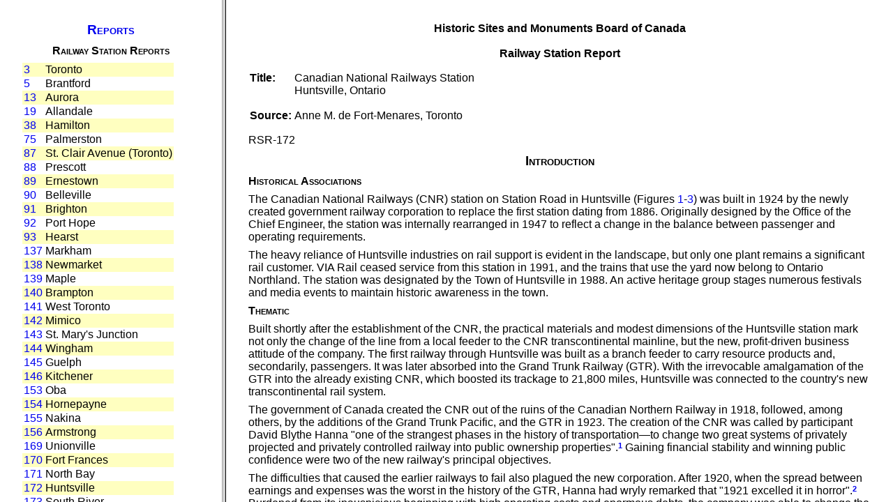

--- FILE ---
content_type: text/html
request_url: http://www.cnr-in-ontario.com/Reports/RSR-172.html
body_size: 8898
content:
<!doctype html public "-//W3C//DTD HTML 4.01 Transitional//EN" "http://www.w3.org/TR/html4/loose.dtd">
<html>
<head>
<title>RSR-172&mdash;CNR&mdash;Huntsville, Ontario&mdash;Historic Sites and Monuments Board of Canada</title>
<meta http-equiv="Content-type" content="text/html; charset=ISO-8859-1">
<meta name="Source" content="Anne M. de Fort-Menares">
<meta name="Desription" content="Historic Sites and Monuments Board of Canada Railway Station Report (RSR-172) on Canadian National Railways (CNR) Huntsville, Ontario Station.">
<link rel="stylesheet" href="../Common.css">
<link rel="stylesheet" href="RSR.css">
<script type="text/javascript" src="../Common.js"></script>
<script type="text/javascript">Redirect("index.html?" + self.location.href);</script>
</head>
<body onLoad="HighlightTables();SetTitle();">
<p align="center"><b>Historic Sites and Monuments Board of Canada<br><br>Railway Station Report</b></p>
<table>
	<tr>
		<td><p><b>Title:</b></p></td>
		<td><p>Canadian National Railways Station<br>
		Huntsville, Ontario</p></td>
		</tr>
	<tr>
		<td><p><b>Source:</b></p></td>
		<td><p>Anne M. de Fort-Menares, Toronto</p></td>
		</tr>
	</table>
<p class="RSRNumber">RSR-172</p>
<h1>Introduction</h1>
<h2>Historical Associations</h2>
<p>The Canadian National Railways (CNR) station on Station Road in Huntsville (Figures <a href="#Figure:1">1</a>-<a href="#Figure:3">3</a>) was built in 1924 by the newly created government railway corporation to replace the first station dating from 1886. Originally designed by the Office of the Chief Engineer, the station was internally rearranged in 1947 to reflect a change in the balance between passenger and operating requirements.</p>
<p>The heavy reliance of Huntsville industries on rail support is evident in the landscape, but only one plant remains a significant rail customer. VIA Rail ceased service from this station in 1991, and the trains that use the yard now belong to Ontario Northland. The station was designated by the Town of Huntsville in 1988. An active heritage group stages numerous festivals and media events to maintain historic awareness in the town.</p>
<h2>Thematic</h2>
<p>Built shortly after the establishment of the CNR, the practical materials and modest dimensions of the Huntsville station mark not only the change of the line from a local feeder to the CNR transcontinental mainline, but the new, profit-driven business attitude of the company. The first railway through Huntsville was built as a branch feeder to carry resource products and, secondarily, passengers. It was later absorbed into the Grand Trunk Railway (GTR). With the irrevocable amalgamation of the GTR into the already existing CNR, which boosted its trackage to 21,800 miles, Huntsville was connected to the country's new transcontinental rail system.</p>
<p>The government of Canada created the CNR out of the ruins of the Canadian Northern Railway in 1918, followed, among others, by the additions of the Grand Trunk Pacific, and the GTR in 1923. The creation of the CNR was called by participant David Blythe Hanna <q lang="en">one of the strangest phases in the history of transportation&mdash;to change two great systems of privately projected and privately controlled railway into public ownership properties</q>.<a id="Ref:1" class="EndNote" href="#EndNote:1">1</a> Gaining financial stability and winning public confidence were two of the new railway's principal objectives.</p>
<p>The difficulties that caused the earlier railways to fail also plagued the new corporation. After 1920, when the spread between earnings and expenses was the worst in the history of the GTR, Hanna had wryly remarked that <q lang="en">1921 excelled it in horror</q>.<a id="Ref:2" class="EndNote" href="#EndNote:2">2</a> Burdened from its inauspicious beginning with high operating costs and enormous debts, the company was able to change the public perception of railways through the innovative leadership of its president, Sir Henry Thornton (1922-32).</p>
<p>Thornton's progressive approach to labour relations won him the loyalty of employees, with concomitant increases in efficiency and profits. Prosperity in the middle years of the decade, created by peak freight and passenger volumes, enabled Thornton to post a near-miraculous 18-fold surplus over seven years of operations, thereby providing the funds for an array of improvements in equipment, community offerings, and employee pension and cooperative programmes. With new public services that included Red Cross cars, school cars, and a Radio Department, Thornton swept away the image of a grasping, bankrupt railway company with one dedicated to the welfare of Canadians.<a id="Ref:3" class="EndNote" href="#EndNote:3">3</a></p>
<p>Modernisation projects that had been deferred during the war were implemented during the palmy years of the 1920s, when the devastating effects of the depression and motor traffic were unforeseen. Relatively few new stations were built in Ontario; efforts were concentrated on yard and track improvements. The design of the Huntsville station reflected the renewed energy, pride, and service orientation of the company and its employees.</p>
<h2>Local History</h2>
<p>For Huntsville, the construction of a railway was the essential link in the steamship-dominated transportation network of the Muskoka area. The railway enabled the resource-based economy of the region to flourish.</p>
<p>Land grants distributed in the 1850s on the mistaken premise of agricultural potential attracted the first permanent settler to the site. Captain George Hunt took up land in 1869, and was instrumental in securing the extension of the Muskoka colonization road and in establishing the community. The failure of agriculture was soon compensated in the area by the development of lake resorts. Hunting, fishing, and water-related tourism began in the area in the 1860s, and at Rosseau the construction of Pratt's Hotel in 1870 introduced the new trend of wilderness resorts.<a id="Ref:4" class="EndNote" href="#EndNote:4">4</a> Navigation opened on the lakes in 1875, launching both a shipbuilding industry and the popular tourist trade.<a id="Ref:5" class="EndNote" href="#EndNote:5">5</a> The construction of a local railway in 1885 completed the transportation network, triggered the construction of six saw mills, and helped to swell the population of the town.</p>
<p>The Northern and Pacific Junction Railway (N&amp;PJ) from Gravenhurst to Callendar was immediately successful with loggers, farmers, and the tanning business that was a principal industry in Huntsville and Bracebridge.<a id="Ref:6" class="EndNote" href="#EndNote:6">6</a> The N&amp;PJ was subsumed into the GTR in 1888.<a id="Ref:7" class="EndNote" href="#EndNote:7">7</a> The village of Huntsville incorporated in 1886, the year after the railway arrived, and attained town status in 1900.</p>
<p>Economic expansion occurred locally in the 1890s, when the huge, fashionable lake hotels were filled all summer, and wealthy urbanites built sumptuous rustic retreats. This heyday wound down with the onset of war. The increase in automobile traffic paralleled the decline of steam power and industry on the lakes and rails in the 1950s. One phase of lumbering died out with the disappearance of white pines. Only one company made the switch to hardwood, surviving until 1955, and the Huntsville tannery closed in 1960. Traffic to a Kimberley Clark tissue plant, constructed in the 1960s, sustained railway freight to the present time.<a id="Ref:8" class="EndNote" href="#EndNote:8">8</a></p>
<p>The construction of the CNR station occurred as part of a yard reconstruction during an optimistic period of high ridership and new company consolidations following the austerity of the war. The trains served resource-based industries, hauling timber products, ore, and fuel, in addition to community mail, merchandise, and passengers. The cessation of the daily ore train in 1990 left Kimberley Clark as the principal railway client in the town.</p>
<h1>Architecture</h1>
<h2>Aesthetic/Visual Qualities</h2>
<p>The Huntsville station is typical of new CNR work of this period in its recognizable profile, which conveys an aesthetic teetering between industrial and domestic. It does not adhere to a standard design (Figure <a href="#Figure:4">4</a>). The high hipped roof, slightly lifted at the eave, projects over the walls, and extends into a porte-coch&egrave;re on the north end. The long tradition of bracketed eaves is reduced here to small rafter ends, which give welcome textural relief. Shingles and ridges were originally green asphalt (Figures <a href="#Figure:5">5</a>-<a href="#Figure:6">6</a>).</p>
<p>In the work of CNR designers in this period, the handling of the masonry reveals a preference for a treatment of brickwork characteristic of industrial design. Here the brick is glazed, its gritty surface giving an industrial quality. It is laid in stretcher bond for the brown <q>paver</q> brick dado, and in a decorative Flemish cross for the buff upper walls, even though the brick was veneer. The belt course and voussoirs are all soldiered in crisp formation, contributing to the hard-edged quality of the surfaces. The mortar technique is the most surprising element: joints are raked to emphasize the horizontal line, with red mortar pointed on to the upper slope of the rake, and in the vertical joints.</p>
<p>A brick-on-edge sill course capping the dado provides an organizing feature for the walls, like a horizontal register. Most of the window ledges rest on it, and wainscotting on the interior corresponds to its height (Figure <a href="#Figure:7">7</a>). The projecting operator's bay (Figure <a href="#Figure:8">8</a>) is recognizable by its hipped roof rising above the curve of the eaves, but it lacks the concentration of ornament that characterized this element in earlier stations. Three two-over-two windows in the bay open onto the track, but the south window in the side wall was converted to a door when the bay lost its original purpose.</p>
<p>None of the fa&ccedil;ades were or are symmetrical, although windows were disposed in groups of two or three with some attention to rhythm. Small, four-light windows placed high in the wall of utility spaces were an original feature here around rooms at the north and south ends of the station. Trackside doors on either side of the bay, flanked by sidelights with transoms, were the only access to the waiting room. Although the east side of the station was technically the townside, in practise it was the backside until 1947, when a new door was broken through one of the paired window groups on the axis of the waiting room (Figure <a href="#Figure:9">9</a>).<a id="Ref:9" class="EndNote" href="#EndNote:9">9</a> The cessation of steamer traffic in the 1950s meant that the station's orientation to the lake was no longer essential.</p>
<p>Recent alterations are few: the boarded baggage door has been replaced with a folding lift type, and the panelled waiting room doors shown on 1924 drawings were probably replaced in the 1940s with partly-glazed wood doors, which are well proportioned relative to the opening. Successive changes at the south end of the trackside saw the small windows bricked in and a large freight door cut through, which was then narrowed with ribbed aluminum and a single door installed (Figure <a href="#Figure:10">10</a>).</p>
<p>Architecturally the station recalls vestiges familiar from the legacy of Ontario railway architecture, principally the expression of shelter under the high hipped roof and the projecting eaves with wooden detailing: stylistically it reflects the evolution of a prosaic house approach in the CNR Engineering Department. In a decade when the company developed specific plans to meet the requirements at different communities, its closest comparison was built at Port Colborne in 1925, where a station with similar massing and use of brick still stands.</p>
<h2>Functional/Technological Qualities</h2>
<p>Through a neat and rational plan, the various depot services were accommodated while maintaining clear and separate paths for passengers, baggage, and freight. The north end of the station, closest to the town access but farthest from the freight and express sheds, was the baggage room, which provided access to the basement. Over half the overall interior was occupied by the general waiting room, with the operator's office and ticket counter inserted on the central axis like a small pavilion. The south end was divided almost equally into a smoking room and men's toilet, and a women's rest room, with adjacent toilet (Figure <a href="#Figure:11">11</a>).</p>
<p>This configuration is no longer appreciable in the building. A re-arrangement proposed in 1947 to incorporate a freight office and record room was at least partially implemented (Figure <a href="#Figure:12">12</a>). The rest areas were reduced, and a records room was inserted across the entire south end (Figure <a href="#Figure:13">13</a>). Subsequently, by pushing the men's toilets into the former smoking room, an irregular office was obtained which is used by the Newmarket subdivision maintenance crew.</p>
<p>The main waiting room is now an L shaped space with the detailing of its outer perimeter largely intact, including one track door, the principal east windows, and the doors in the south wall. The floor is terrazzo in the lobby and part of the offices, with composition tile elsewhere, and wood in the baggage room.</p>
<p>Other recent alterations include the enclosure of part of the waiting room for use as offices (Figures <a href="#Figure:14">14</a>-<a href="#Figure:16">16</a>). The insensitive way this was done, with knotty-pine pressboard partitions above the counter and through the offices, suggests that short-term security may have been a concern. Dropped fluorescent lights hang throughout the building, with earlier incandescent ceiling fixtures in the baggage area (Figure <a href="#Figure:17">17</a>).</p>
<p>The superstructure for the <ins>train order signal </ins>semaphore devices outside the operator's bay is still in place, although the flags are gone.</p>
<h1>Environment</h1>
<h2>Setting</h2>
<p>The situation of the station along the lakeshore, which is somewhat inconvenient for road traffic, demonstrates the importance of connecting rail traffic with water routes at the time the railway was established in Huntsville. The rail line follows the edge of Lake Vernon, and a long covered platform once intersected the juncture between a siding and the dock (Figure <a href="#Figure:18">18</a>). The porte-coch&egrave;re provided additional shelter between the point of disembarkation and transfer to the town. Travellers were greeted by what had been a lakeview hotel at the top of the hill, which operated as a workers ' boarding house in the 1920s.<a id="Ref:10" class="EndNote" href="#EndNote:10">10</a></p>
<p>Located south of the central business district, the station is reached by a steep drive off the main street (Figure <a href="#Figure:19">19</a>). The grounds around the building are reserved for staff parking; but, there being two freight and two passenger trains a day, there is relatively little traffic. A parkette overlooking the tracks was landscaped by the Huntsville Horticultural Society as a Centennial project.</p>
<p>At the turn of the century, the yard comprised 11 buildings, including the agent's house and stable, section dwellings and tool houses, a freight shed, stock yard, and a slightly Gothic Revival, two-storey timber station.<a id="Ref:11" class="EndNote" href="#EndNote:11">11</a> That industrial landscape has been extensively modified, replaced by a metal trailer, a storage tank, and a telecommunications tower.</p>
<p>The raised, shiplap freight shed was built on the site of the old express shed south of the station in 1924 (Figure <a href="#Figure:20">20</a>), and another express shed was located at the end of the freight shed. At that time, the locomotive house was demolished to permit track rearrangements, the laying of track to the dock, and the construction of a shed 300 feet long over the platform.<a id="Ref:12" class="EndNote" href="#EndNote:12">12</a> The siding that ran behind the freight shed and the station has been lifted.</p>
<h2>Community Station</h2>
<p>The community indicated its support for retaining the station in 1988 when it was designated a historic building under Part IV of The Ontario Heritage Act. Heritage Huntsville is the advisory committee to council that evolved from the Friends of Muskoka Pioneer Village, a museum site operated by the town. The committee is undertaking research for an inventory of several hundred buildings; buildings of interest in high visibility areas are plagued; walking tours are given in the summer: public schools are involved: and a heritage festival is held in the summer with cooperation from the Chamber of Commerce, Business Improvement Area owners, and local merchants. The district relies on tourism, and the importance of capitalizing on local character deriving from historic development is recognized.<a id="Ref:13" class="EndNote" href="#EndNote:13">13</a></p>
<h1>EndNotes</h1>
<ol type="1">
	<li id="EndNote:1"><a href="#Ref:1">^</a> Hanna wrote this in his memoirs, cited in <span class="Author">Donald MacKay</span>, <span class="Publication">The People's Railway: A History of Canadian National</span> (Vancouver/Toronto: Douglas &amp; McIntyre, 1992), p. 22. Hanna moved from being manager of the CNoR to restructuring the new CNR.</li>
	<li id="EndNote:2"><a href="#Ref:2">^</a> <span class="Author">MacKay</span>, op. cit., p. 30.</li>
	<li id="EndNote:3"><a href="#Ref:3">^</a> <span class="Author">G. R. Stevens</span>, <span class="Publication">History of the Canadian National Railways</span> (Toronto: Macmillan, 1973), pp. 325-29.</li>
	<li id="EndNote:4"><a href="#Ref:4">^</a> <span class="Publication">Age of the Steamship</span> video, Muskoka Pioneer Village Museum (Gravenhurst: Muskoka Steamship and Historical Society, 1992).</li>
	<li id="EndNote:5"><a href="#Ref:5">^</a> Research Committee of the Muskoka Pioneer Village, <span class="Publication">Pictures from the Past</span> (Erin: Boston Mills Press, 1986), p. 25.</li>
	<li id="EndNote:6"><a href="#Ref:6">^</a> <span class="Publication">Pictures from the Past</span>, p. 81.</li>
	<li id="EndNote:7"><a href="#Ref:7">^</a> <span class="Author">Stevens</span>, op. cit., p. 507.</li>
	<li id="EndNote:8"><a href="#Ref:8">^</a> <span class="Publication">Pictures from the Past</span>, p. 62; Geraldine Coombe, <span class="Publication">Muskoka Past and Present</span> (Toronto: McGraw Hill Ryerson, 1976), p. 203.</li>
	<li id="EndNote:9"><a href="#Ref:9">^</a> <span class="Publication">Proposed Re-arrangement of Men's Smoking Room and Rest Rooms to Provide Freight Office and Record Room at Huntsville, Ontario</span>, Canadian National Railways Central Region, Huntsville Sub-Division, Drawing No. C12786 (June 2, 1947). Courtesy Ken Rose, VIA Rail.</li>
	<li id="EndNote:10"><a href="#Ref:10">^</a> <span class="Publication">Pictures from the Past</span>, p. 71.</li>
	<li id="EndNote:11"><a href="#Ref:11">^</a> Grand Trunk Railway System, <span class="Publication">Bridges and Buildings Northern Division</span>, (Montr&eacute;al: Public Affairs, 1907), p. 143. The station is illustrated in <span class="Publication">Pictures from the Past</span>, op. cit., p. 80.</li>
	<li id="EndNote:12"><a href="#Ref:12">^</a> <span class="Article">Canadian National Railway Construction, Betterments, Etc.</span>, <span class="Publication">Canadian Railway and Marine World</span> (<span class="Publication">CRMW</span>) (July 1924), p. 357.</li>
	<li id="EndNote:13"><a href="#Ref:1">^</a> Information courtesy Diane Bickley of Heritage Huntsville, in conversation with the author 29 November 1992.</li>
	</ol>
<ins><h1>Figures</h1></ins>
<ol>
	<li id="Figure:1">Canadian National Railways (CNR) Station, Huntsville, Ontario. Built 1924. East front elevation. <span class="Source">(A. M. de Fort-Menares, 1993.)</span><br>
	<p align="center"><img src="../Thumbs/AnneMdeFort-Menares_Huntsville_1993xxxx-01.jpg" alt=""></p></li>
	<li id="Figure:2">Location of Huntsville. <span class="Source">(Untitled map, <q>Northern Ontario</q> file, Metropolitan Toronto Public Library)</span><br>
	<p align="center">Image Not Available</p></li>
	<li id="Figure:3">Current plan of the Town of Huntsville, with location of the CNR on Hunter's Bay. <span class="Source">(North Bay &amp; Parry Sound, Huntsville. [Oshawa: MapArt, n.d.].)</span><br>
	<p align="center">Image Not Available</p></li>
	<li id="Figure:4">Huntsville station, ca. 1930. <span class="Source">(Ontario Archives ACC 13889-3.)</span><br>
	<p align="center"><img src="../Thumbs/OA_13889-3.jpg" alt=""></p></li>
	<li id="Figure:5">West track elevation (top) and east town side elevation, Canadian National Railways New Station as Constructed Huntsville, Ont., October 1924. <span class="Source">(National Archives of Canada National Map Collection 96735 and 96736 [hereafter NAC NMC].)</span><br>
	<p align="center">Image Not Available</p></li>
	<li id="Figure:6">North (top) and south elevations, Canadian National Railways New Station as Constructed Huntsville, Ont., October 1924. <span class="Source">(Courtesy VIA Rail.)</span><br>
	<p align="center">Image Not Available</p></li>
	<li id="Figure:7">Section thro [sic] Gen[eral] Waiting Room, Canadian National Railways New Station as Constructed Huntsville, Ont., October 1924. <span class="Source">(Courtesy VIA Rail.)</span><br>
	<p align="center">Image Not Available</p></li>
	<li id="Figure:8">Operator's bay. <span class="Source">(A. M. de Fort-Menares, 1992.)</span><br>
	<p align="center"><img src="../Thumbs/AnneMdeFort-Menares_Huntsville_1992xxxx-01.jpg" alt=""></p></li>
	<li id="Figure:9">Door to waiting room on town side, ca. 1947. <span class="Source">(A. M. de Fort-Menares, 1992.)</span><br>
	<p align="center"><img src="../Thumbs/AnneMdeFort-Menares_Huntsville_1992xxxx-02.jpg" alt=""></p></li>
	<li id="Figure:10">Window opening converted to a freight door, then narrowed, on south end of track side. <span class="Source">(A. M. de Fort-Menares, 1992.)</span><br>
	<p align="center"><img src="../Thumbs/AnneMdeFort-Menares_Huntsville_1992xxxx-03.jpg" alt=""></p></li>
	<li id="Figure:11">Ground Floor Plan, Canadian National Railways New Station as Constructed Huntsville, Ont., October, 1924. <span class="Source">(NAC NMC 96734.)</span><br>
	<p align="center">Image Not Available</p></li>
	<li id="Figure:12">Ground Floor Plan , Proposed Re-arrangement of Men's Smoking Room and Rest Rooms to Provide Freight Office and Record at Huntsville, Ontario. June 2, 1947. <span class="Source">(Courtesy VIA Rail.)</span><br>
	<p align="center">Image Not Available</p></li>
	<li id="Figure:13">Former record room. <span class="Source">(A. M. de Fort-Menares, 1992.)</span><br>
	<p align="center"><img src="../Thumbs/AnneMdeFort-Menares_Huntsville_1992xxxx-04.jpg" alt=""></p></li>
	<li id="Figure:14">Part of passenger lobby to track doors. <span class="Source">(A. M. de Fort-Menares, 1992.)</span><br>
	<p align="center"><img src="../Thumbs/AnneMdeFort-Menares_Huntsville_1992xxxx-05.jpg" alt=""></p></li>
	<li id="Figure:15">Passenger lobby, looking towards back of station. <span class="Source">(A. M. de Fort-Menares, 1992.)</span><br>
	<p align="center"><img src="../Thumbs/AnneMdeFort-Menares_Huntsville_1992xxxx-06.jpg" alt=""></p></li>
	<li id="Figure:16">Office in Huntsville station created by enclosing part of lobby, ticket agent's spare, and operator's bay, on right. <span class="Source">(A. M. de Fort-Menares, 1992.)</span><br>
	<p align="center"><img src="../Thumbs/AnneMdeFort-Menares_Huntsville_1992xxxx-07.jpg" alt=""></p></li>
	<li id="Figure:17">Former baggage room, with door to track, and stairs on left to cellar. <span class="Source">(A. M. de Fort-Menares, 1992.)</span><br>
	<p align="center"><img src="../Thumbs/AnneMdeFort-Menares_Huntsville_1992xxxx-08.jpg" alt=""></p></li>
	<li id="Figure:18">Huntsville station yard in 1954, with covered platform adjoining dock. <span class="Source">(Fire Insurance Plan of Huntsville [Toronto: Underwriter's Survey Bureau, 1954], plate 1.)</span><br>
	<p align="center">Image Not Available</p></li>
	<li id="Figure:19">View down the drive to the station. Main Street is on the left. <span class="Source">(A. M. de Fort-Menares, 1992.)</span><br>
	<p align="center"><img src="../Thumbs/AnneMdeFort-Menares_Huntsville_1992xxxx-09.jpg" alt=""></p></li>
	<li id="Figure:20">Freight shed south of station. <span class="Source">(A. M. de Fort-Menares, 1992.)</span><br>
	<p align="center"><img src="../Thumbs/AnneMdeFort-Menares_Huntsville_1992xxxx-10.jpg" alt=""></p></li>
	</ol>
<p align="center" class="Small"><script type="text/javascript">Updated();</script></p>
</body>
</html>


--- FILE ---
content_type: text/html
request_url: http://www.cnr-in-ontario.com/Reports/index.html?http://www.cnr-in-ontario.com/Reports/RSR-172.html
body_size: 370
content:
<!DOCTYPE HTML PUBLIC "-//W3C//DTD HTML 4.01 Frameset//EN" "http://www.w3.org/TR/html4/frameset.dtd">
<html>
<head>
<title>C.N.Rys. in Ontario; Railway Station Reports</title>
<meta http-equiv="Content-type" content="text/html; charset=ISO-8859-1">
</head>
	<frameset cols="25%,*">
		<frame name="Contents" src="Contents.html">
		<frame name="Information" src="Redirect.html">
		</frameset>
	<noframes>
		<body bgcolor="White">
		<p>This website page uses frames, but your browser does not support them.</p>
		</noframes>
</html>


--- FILE ---
content_type: text/html
request_url: http://www.cnr-in-ontario.com/Reports/Contents.html
body_size: 1442
content:
<!doctype html public "-//W3C//DTD HTML 4.01 Transitional//EN" "http://www.w3.org/TR/html4/loose.dtd">
<html>
<head>
<title>C.N.Rys. in Ontario; Railway Station Reports</title>
<meta http-equiv="Content-type" content="text/html; charset=ISO-8859-1">
<link rel="stylesheet" href="../Common.css">
<script type="text/javascript" src="../Common.js"></script>
<script type="text/javascript">Redirect("index.html");</script>
<style type="text/css">
LI,
P
	{
	margin: 0 0 0 0;
	}
</style>
</head>
<body onLoad="HighlightTables();">
<h1 align="center"><a href="Reports.html" target="Information">Reports</a></h1>
<h2 align="center">Railway Station Reports</h2>
<table class="highlight">
	<tr>
		<td nowrap><a href="RSR-003.html" target="Information">3</a></td>
		<td nowrap>Toronto</td>
		</tr>
	<tr>
		<td nowrap><a href="RSR-005.html" target="Information">5</a></td>
		<td nowrap>Brantford</td>
		</tr>
	<tr>
		<td nowrap><a href="RSR-013.html" target="Information">13</a></td>
		<td nowrap>Aurora</td>
		</tr>
	<tr>
		<td nowrap><a href="RSR-019.html" target="Information">19</a></td>
		<td nowrap>Allandale</td>
		</tr>
	<tr>
		<td nowrap><a href="RSR-038.html" target="Information">38</a></td>
		<td nowrap>Hamilton</td>
		</tr>
	<tr>
		<td nowrap><a href="RSR-075.html" target="Information">75</a></td>
		<td nowrap>Palmerston</td>
		</tr>
	<tr>
		<td nowrap><a href="RSR-087.html" target="Information">87</a></td>
		<td nowrap>St. Clair Avenue (Toronto)</td>
		</tr>
	<tr>
		<td nowrap><a href="RSR-088.html" target="Information">88</a></td>
		<td nowrap>Prescott</td>
		</tr>
	<tr>
		<td nowrap><a href="RSR-089.html" target="Information">89</a></td>
		<td nowrap>Ernestown</td>
		</tr>
	<tr>
		<td nowrap><a href="RSR-090.html" target="Information">90</a></td>
		<td nowrap>Belleville</td>
		</tr>
	<tr>
		<td nowrap><a href="RSR-091.html" target="Information">91</a></td>
		<td nowrap>Brighton</td>
		</tr>
	<tr>
		<td nowrap><a href="RSR-092.html" target="Information">92</a></td>
		<td nowrap>Port Hope</td>
		</tr>
	<tr>
		<td nowrap><a href="RSR-093.html" target="Information">93</a></td>
		<td nowrap>Hearst</td>
		</tr>
	<tr>
		<td nowrap><a href="RSR-137.html" target="Information">137</a></td>
		<td nowrap>Markham</td>
		</tr>
	<tr>
		<td nowrap><a href="RSR-138.html" target="Information">138</a></td>
		<td nowrap>Newmarket</td>
		</tr>
	<tr>
		<td nowrap><a href="RSR-139.html" target="Information">139</a></td>
		<td nowrap>Maple</td>
		</tr>
	<tr>
		<td nowrap><a href="RSR-140.html" target="Information">140</a></td>
		<td nowrap>Brampton</td>
		</tr>
	<tr>
		<td nowrap><a href="RSR-141.html" target="Information">141</a></td>
		<td nowrap>West Toronto</td>
		</tr>
	<tr>
		<td nowrap><a href="RSR-142.html" target="Information">142</a></td>
		<td nowrap>Mimico</td>
		</tr>
	<tr>
		<td nowrap><a href="RSR-143.html" target="Information">143</a></td>
		<td nowrap>St. Mary's Junction</td>
		</tr>
	<tr>
		<td nowrap><a href="RSR-144.html" target="Information">144</a></td>
		<td nowrap>Wingham</td>
		</tr>
	<tr>
		<td nowrap><a href="RSR-145.html" target="Information">145</a></td>
		<td nowrap>Guelph</td>
		</tr>
	<tr>
		<td nowrap><a href="RSR-146.html" target="Information">146</a></td>
		<td nowrap>Kitchener</td>
		</tr>
	<tr>
		<td nowrap><a href="RSR-153.html" target="Information">153</a></td>
		<td nowrap>Oba</td>
		</tr>
	<tr>
		<td nowrap><a href="RSR-154.html" target="Information">154</a></td>
		<td nowrap>Hornepayne</td>
		</tr>
	<tr>
		<td nowrap><a href="RSR-155.html" target="Information">155</a></td>
		<td nowrap>Nakina</td>
		</tr>
	<tr>
		<td nowrap><a href="RSR-156.html" target="Information">156</a></td>
		<td nowrap>Armstrong</td>
		</tr>
	<tr>
		<td nowrap><a href="RSR-169.html" target="Information">169</a></td>
		<td nowrap>Unionville</td>
		</tr>
	<tr>
		<td nowrap><a href="RSR-170.html" target="Information">170</a></td>
		<td nowrap>Fort Frances</td>
		</tr>
	<tr>
		<td nowrap><a href="RSR-171.html" target="Information">171</a></td>
		<td nowrap>North Bay</td>
		</tr>
	<tr>
		<td nowrap><a href="RSR-172.html" target="Information">172</a></td>
		<td nowrap>Huntsville</td>
		</tr>
	<tr>
		<td nowrap><a href="RSR-173.html" target="Information">173</a></td>
		<td nowrap>South River</td>
		</tr>
	<tr>
		<td nowrap><a href="RSR-196.html" target="Information">196</a></td>
		<td nowrap>Cochrane</td>
		</tr>
	<tr>
		<td nowrap><a href="RSR-197.html" target="Information">197</a></td>
		<td nowrap>Sioux Lookout</td>
		</tr>
	<tr>
		<td nowrap><a href="RSR-198.html" target="Information">198</a></td>
		<td nowrap>Woodstock</td>
		</tr>
	<tr>
		<td nowrap><a href="RSR-199.html" target="Information">199</a></td>
		<td nowrap>Ingersoll</td>
		</tr>
	<tr>
		<td nowrap><a href="RSR-200.html" target="Information">200</a></td>
		<td nowrap>Stratford</td>
		</tr>
	<tr>
		<td nowrap><a href="RSR-202.html" target="Information">202</a></td>
		<td nowrap>Cobourg</td>
		</tr>
	<tr>
		<td nowrap><a href="RSR-203.html" target="Information">203</a></td>
		<td nowrap>Orillia</td>
		</tr>
	<tr>
		<td nowrap><a href="RSR-204.html" target="Information">204</a></td>
		<td nowrap>Atikokan</td>
		</tr>
	<tr>
		<td nowrap><a href="RSR-211.html" target="Information">211</a></td>
		<td nowrap>Kingston</td>
		</tr>
	<tr>
		<td nowrap><a href="RSR-212.html" target="Information">212</a></td>
		<td nowrap>Gananoque Junction</td>
		</tr>
	<tr>
		<td nowrap><a href="RSR-213.html" target="Information">213</a></td>
		<td nowrap>Maxville</td>
		</tr>
	<tr>
		<td nowrap><a href="RSR-214.html" target="Information">214</a></td>
		<td nowrap>Alexandria</td>
		</tr>
	<tr>
		<td nowrap><a href="RSR-215.html" target="Information">215</a></td>
		<td nowrap>Casselman</td>
		</tr>
	<tr>
		<td nowrap><a href="RSR-216.html" target="Information">216</a></td>
		<td nowrap>Georgetown</td>
		</tr>
	<tr>
		<td nowrap><a href="RSR-217.html" target="Information">217</a></td>
		<td nowrap>Niagara Falls</td>
		</tr>
	<tr>
		<td nowrap><a href="RSR-218.html" target="Information">218</a></td>
		<td nowrap>Grimsby</td>
		</tr>
	<tr>
		<td nowrap><a href="RSR-219.html" target="Information">219</a></td>
		<td nowrap>Port Colborne</td>
		</tr>
	<tr>
		<td nowrap><a href="RSR-229.html" target="Information">229</a></td>
		<td nowrap>Washago</td>
		</tr>
	<tr>
		<td nowrap><a href="RSR-230.html" target="Information">230</a></td>
		<td nowrap>Merritton</td>
		</tr>
	<tr>
		<td nowrap><a href="RSR-231.html" target="Information">231</a></td>
		<td nowrap>Burlington</td>
		</tr>
	<tr>
		<td nowrap><a href="RSR-232.html" target="Information">232</a></td>
		<td nowrap>Caledonia</td>
		</tr>
	<tr>
		<td nowrap><a href="RSR-233.html" target="Information">233</a></td>
		<td nowrap>St. Catharines</td>
		</tr>
	<tr>
		<td nowrap><a href="RSR-240.html" target="Information">240</a></td>
		<td nowrap>Brockville</td>
		</tr>
	<tr>
		<td nowrap><a href="RSR-241.html" target="Information">241</a></td>
		<td nowrap>Sarnia</td>
		</tr>
	<tr>
		<td nowrap><a href="RSR-242.html" target="Information">242</a></td>
		<td nowrap>Bradford</td>
		</tr>
	<tr>
		<td nowrap><a href="RSR-254.html" target="Information">254</a></td>
		<td nowrap>Field</td>
		</tr>
	<tr>
		<td nowrap><a href="RSR-261.html" target="Information">261</a></td>
		<td nowrap>Chatham</td>
		</tr>
	<tr>
		<td nowrap><a href="RSR-262.html" target="Information">262</a></td>
		<td nowrap>Strathroy</td>
		</tr>
	<tr>
		<td nowrap><a href="RSR-268.html" target="Information">268</a></td>
		<td nowrap>Glencoe</td>
		</tr>
	<tr>
		<td nowrap><a href="RSR-269.html" target="Information">269</a></td>
		<td nowrap>Jarvis</td>
		</tr>
	<tr>
		<td nowrap><a href="RSR-282.html" target="Information">282</a></td>
		<td nowrap>Oakville</td>
		</tr>
	<tr>
		<td nowrap><a href="RSR-285.html" target="Information">285</a></td>
		<td nowrap>Cornwall</td>
		</tr>
	<tr>
		<td nowrap><a href="RSR-286.html" target="Information">286</a></td>
		<td nowrap>Capreol</td>
		</tr>
	<tr>
		<td nowrap><a href="RSR-289.html" target="Information">289</a></td>
		<td nowrap>Walkerville</td>
		</tr>
	<tr>
		<td nowrap><a href="RSR-293.html" target="Information">293</a></td>
		<td nowrap>Ottawa</td>
		</tr>
	<tr>
		<td nowrap><a href="RSR-296.html" target="Information">296</a></td>
		<td nowrap>Oshawa</td>
		</tr>
	<tr>
		<td nowrap><a href="RSR-298.html" target="Information">298</a></td>
		<td nowrap>Kingston</td>
		</tr>
	<tr>
		<td nowrap><a href="RSR-306.html" target="Information">306</a></td>
		<td nowrap>Hespeler</a></li>
	</ul>
</body>
</html>





--- FILE ---
content_type: text/html
request_url: http://www.cnr-in-ontario.com/Reports/Redirect.html
body_size: 406
content:
<!doctype html public "-//W3C//DTD HTML 4.01 Transitional//EN" "http://www.w3.org/TR/html4/loose.dtd">
<html>
<head>
<title>Redirect</title>
<meta http-equiv="Content-type" content="text/html; charset=ISO-8859-1">
<script type="text/javascript">
function Redirect(frameURL, defaultURL)
	{
	if (parent.location.href == self.location.href)
		newURL = frameURL;
	else if (parent.document.location.search.length)
		newURL = parent.document.location.search.substr(1);
	else
		newURL = defaultURL;
	if (parent.document.location.hash.length)
		newURL += parent.document.location.hash;
	window.location.replace(newURL);
	}
Redirect("index.html", "Reports.html");
</script>
</head>
<body>
</body>
</html>

--- FILE ---
content_type: text/html
request_url: http://www.cnr-in-ontario.com/Reports/RSR-172.html
body_size: 8898
content:
<!doctype html public "-//W3C//DTD HTML 4.01 Transitional//EN" "http://www.w3.org/TR/html4/loose.dtd">
<html>
<head>
<title>RSR-172&mdash;CNR&mdash;Huntsville, Ontario&mdash;Historic Sites and Monuments Board of Canada</title>
<meta http-equiv="Content-type" content="text/html; charset=ISO-8859-1">
<meta name="Source" content="Anne M. de Fort-Menares">
<meta name="Desription" content="Historic Sites and Monuments Board of Canada Railway Station Report (RSR-172) on Canadian National Railways (CNR) Huntsville, Ontario Station.">
<link rel="stylesheet" href="../Common.css">
<link rel="stylesheet" href="RSR.css">
<script type="text/javascript" src="../Common.js"></script>
<script type="text/javascript">Redirect("index.html?" + self.location.href);</script>
</head>
<body onLoad="HighlightTables();SetTitle();">
<p align="center"><b>Historic Sites and Monuments Board of Canada<br><br>Railway Station Report</b></p>
<table>
	<tr>
		<td><p><b>Title:</b></p></td>
		<td><p>Canadian National Railways Station<br>
		Huntsville, Ontario</p></td>
		</tr>
	<tr>
		<td><p><b>Source:</b></p></td>
		<td><p>Anne M. de Fort-Menares, Toronto</p></td>
		</tr>
	</table>
<p class="RSRNumber">RSR-172</p>
<h1>Introduction</h1>
<h2>Historical Associations</h2>
<p>The Canadian National Railways (CNR) station on Station Road in Huntsville (Figures <a href="#Figure:1">1</a>-<a href="#Figure:3">3</a>) was built in 1924 by the newly created government railway corporation to replace the first station dating from 1886. Originally designed by the Office of the Chief Engineer, the station was internally rearranged in 1947 to reflect a change in the balance between passenger and operating requirements.</p>
<p>The heavy reliance of Huntsville industries on rail support is evident in the landscape, but only one plant remains a significant rail customer. VIA Rail ceased service from this station in 1991, and the trains that use the yard now belong to Ontario Northland. The station was designated by the Town of Huntsville in 1988. An active heritage group stages numerous festivals and media events to maintain historic awareness in the town.</p>
<h2>Thematic</h2>
<p>Built shortly after the establishment of the CNR, the practical materials and modest dimensions of the Huntsville station mark not only the change of the line from a local feeder to the CNR transcontinental mainline, but the new, profit-driven business attitude of the company. The first railway through Huntsville was built as a branch feeder to carry resource products and, secondarily, passengers. It was later absorbed into the Grand Trunk Railway (GTR). With the irrevocable amalgamation of the GTR into the already existing CNR, which boosted its trackage to 21,800 miles, Huntsville was connected to the country's new transcontinental rail system.</p>
<p>The government of Canada created the CNR out of the ruins of the Canadian Northern Railway in 1918, followed, among others, by the additions of the Grand Trunk Pacific, and the GTR in 1923. The creation of the CNR was called by participant David Blythe Hanna <q lang="en">one of the strangest phases in the history of transportation&mdash;to change two great systems of privately projected and privately controlled railway into public ownership properties</q>.<a id="Ref:1" class="EndNote" href="#EndNote:1">1</a> Gaining financial stability and winning public confidence were two of the new railway's principal objectives.</p>
<p>The difficulties that caused the earlier railways to fail also plagued the new corporation. After 1920, when the spread between earnings and expenses was the worst in the history of the GTR, Hanna had wryly remarked that <q lang="en">1921 excelled it in horror</q>.<a id="Ref:2" class="EndNote" href="#EndNote:2">2</a> Burdened from its inauspicious beginning with high operating costs and enormous debts, the company was able to change the public perception of railways through the innovative leadership of its president, Sir Henry Thornton (1922-32).</p>
<p>Thornton's progressive approach to labour relations won him the loyalty of employees, with concomitant increases in efficiency and profits. Prosperity in the middle years of the decade, created by peak freight and passenger volumes, enabled Thornton to post a near-miraculous 18-fold surplus over seven years of operations, thereby providing the funds for an array of improvements in equipment, community offerings, and employee pension and cooperative programmes. With new public services that included Red Cross cars, school cars, and a Radio Department, Thornton swept away the image of a grasping, bankrupt railway company with one dedicated to the welfare of Canadians.<a id="Ref:3" class="EndNote" href="#EndNote:3">3</a></p>
<p>Modernisation projects that had been deferred during the war were implemented during the palmy years of the 1920s, when the devastating effects of the depression and motor traffic were unforeseen. Relatively few new stations were built in Ontario; efforts were concentrated on yard and track improvements. The design of the Huntsville station reflected the renewed energy, pride, and service orientation of the company and its employees.</p>
<h2>Local History</h2>
<p>For Huntsville, the construction of a railway was the essential link in the steamship-dominated transportation network of the Muskoka area. The railway enabled the resource-based economy of the region to flourish.</p>
<p>Land grants distributed in the 1850s on the mistaken premise of agricultural potential attracted the first permanent settler to the site. Captain George Hunt took up land in 1869, and was instrumental in securing the extension of the Muskoka colonization road and in establishing the community. The failure of agriculture was soon compensated in the area by the development of lake resorts. Hunting, fishing, and water-related tourism began in the area in the 1860s, and at Rosseau the construction of Pratt's Hotel in 1870 introduced the new trend of wilderness resorts.<a id="Ref:4" class="EndNote" href="#EndNote:4">4</a> Navigation opened on the lakes in 1875, launching both a shipbuilding industry and the popular tourist trade.<a id="Ref:5" class="EndNote" href="#EndNote:5">5</a> The construction of a local railway in 1885 completed the transportation network, triggered the construction of six saw mills, and helped to swell the population of the town.</p>
<p>The Northern and Pacific Junction Railway (N&amp;PJ) from Gravenhurst to Callendar was immediately successful with loggers, farmers, and the tanning business that was a principal industry in Huntsville and Bracebridge.<a id="Ref:6" class="EndNote" href="#EndNote:6">6</a> The N&amp;PJ was subsumed into the GTR in 1888.<a id="Ref:7" class="EndNote" href="#EndNote:7">7</a> The village of Huntsville incorporated in 1886, the year after the railway arrived, and attained town status in 1900.</p>
<p>Economic expansion occurred locally in the 1890s, when the huge, fashionable lake hotels were filled all summer, and wealthy urbanites built sumptuous rustic retreats. This heyday wound down with the onset of war. The increase in automobile traffic paralleled the decline of steam power and industry on the lakes and rails in the 1950s. One phase of lumbering died out with the disappearance of white pines. Only one company made the switch to hardwood, surviving until 1955, and the Huntsville tannery closed in 1960. Traffic to a Kimberley Clark tissue plant, constructed in the 1960s, sustained railway freight to the present time.<a id="Ref:8" class="EndNote" href="#EndNote:8">8</a></p>
<p>The construction of the CNR station occurred as part of a yard reconstruction during an optimistic period of high ridership and new company consolidations following the austerity of the war. The trains served resource-based industries, hauling timber products, ore, and fuel, in addition to community mail, merchandise, and passengers. The cessation of the daily ore train in 1990 left Kimberley Clark as the principal railway client in the town.</p>
<h1>Architecture</h1>
<h2>Aesthetic/Visual Qualities</h2>
<p>The Huntsville station is typical of new CNR work of this period in its recognizable profile, which conveys an aesthetic teetering between industrial and domestic. It does not adhere to a standard design (Figure <a href="#Figure:4">4</a>). The high hipped roof, slightly lifted at the eave, projects over the walls, and extends into a porte-coch&egrave;re on the north end. The long tradition of bracketed eaves is reduced here to small rafter ends, which give welcome textural relief. Shingles and ridges were originally green asphalt (Figures <a href="#Figure:5">5</a>-<a href="#Figure:6">6</a>).</p>
<p>In the work of CNR designers in this period, the handling of the masonry reveals a preference for a treatment of brickwork characteristic of industrial design. Here the brick is glazed, its gritty surface giving an industrial quality. It is laid in stretcher bond for the brown <q>paver</q> brick dado, and in a decorative Flemish cross for the buff upper walls, even though the brick was veneer. The belt course and voussoirs are all soldiered in crisp formation, contributing to the hard-edged quality of the surfaces. The mortar technique is the most surprising element: joints are raked to emphasize the horizontal line, with red mortar pointed on to the upper slope of the rake, and in the vertical joints.</p>
<p>A brick-on-edge sill course capping the dado provides an organizing feature for the walls, like a horizontal register. Most of the window ledges rest on it, and wainscotting on the interior corresponds to its height (Figure <a href="#Figure:7">7</a>). The projecting operator's bay (Figure <a href="#Figure:8">8</a>) is recognizable by its hipped roof rising above the curve of the eaves, but it lacks the concentration of ornament that characterized this element in earlier stations. Three two-over-two windows in the bay open onto the track, but the south window in the side wall was converted to a door when the bay lost its original purpose.</p>
<p>None of the fa&ccedil;ades were or are symmetrical, although windows were disposed in groups of two or three with some attention to rhythm. Small, four-light windows placed high in the wall of utility spaces were an original feature here around rooms at the north and south ends of the station. Trackside doors on either side of the bay, flanked by sidelights with transoms, were the only access to the waiting room. Although the east side of the station was technically the townside, in practise it was the backside until 1947, when a new door was broken through one of the paired window groups on the axis of the waiting room (Figure <a href="#Figure:9">9</a>).<a id="Ref:9" class="EndNote" href="#EndNote:9">9</a> The cessation of steamer traffic in the 1950s meant that the station's orientation to the lake was no longer essential.</p>
<p>Recent alterations are few: the boarded baggage door has been replaced with a folding lift type, and the panelled waiting room doors shown on 1924 drawings were probably replaced in the 1940s with partly-glazed wood doors, which are well proportioned relative to the opening. Successive changes at the south end of the trackside saw the small windows bricked in and a large freight door cut through, which was then narrowed with ribbed aluminum and a single door installed (Figure <a href="#Figure:10">10</a>).</p>
<p>Architecturally the station recalls vestiges familiar from the legacy of Ontario railway architecture, principally the expression of shelter under the high hipped roof and the projecting eaves with wooden detailing: stylistically it reflects the evolution of a prosaic house approach in the CNR Engineering Department. In a decade when the company developed specific plans to meet the requirements at different communities, its closest comparison was built at Port Colborne in 1925, where a station with similar massing and use of brick still stands.</p>
<h2>Functional/Technological Qualities</h2>
<p>Through a neat and rational plan, the various depot services were accommodated while maintaining clear and separate paths for passengers, baggage, and freight. The north end of the station, closest to the town access but farthest from the freight and express sheds, was the baggage room, which provided access to the basement. Over half the overall interior was occupied by the general waiting room, with the operator's office and ticket counter inserted on the central axis like a small pavilion. The south end was divided almost equally into a smoking room and men's toilet, and a women's rest room, with adjacent toilet (Figure <a href="#Figure:11">11</a>).</p>
<p>This configuration is no longer appreciable in the building. A re-arrangement proposed in 1947 to incorporate a freight office and record room was at least partially implemented (Figure <a href="#Figure:12">12</a>). The rest areas were reduced, and a records room was inserted across the entire south end (Figure <a href="#Figure:13">13</a>). Subsequently, by pushing the men's toilets into the former smoking room, an irregular office was obtained which is used by the Newmarket subdivision maintenance crew.</p>
<p>The main waiting room is now an L shaped space with the detailing of its outer perimeter largely intact, including one track door, the principal east windows, and the doors in the south wall. The floor is terrazzo in the lobby and part of the offices, with composition tile elsewhere, and wood in the baggage room.</p>
<p>Other recent alterations include the enclosure of part of the waiting room for use as offices (Figures <a href="#Figure:14">14</a>-<a href="#Figure:16">16</a>). The insensitive way this was done, with knotty-pine pressboard partitions above the counter and through the offices, suggests that short-term security may have been a concern. Dropped fluorescent lights hang throughout the building, with earlier incandescent ceiling fixtures in the baggage area (Figure <a href="#Figure:17">17</a>).</p>
<p>The superstructure for the <ins>train order signal </ins>semaphore devices outside the operator's bay is still in place, although the flags are gone.</p>
<h1>Environment</h1>
<h2>Setting</h2>
<p>The situation of the station along the lakeshore, which is somewhat inconvenient for road traffic, demonstrates the importance of connecting rail traffic with water routes at the time the railway was established in Huntsville. The rail line follows the edge of Lake Vernon, and a long covered platform once intersected the juncture between a siding and the dock (Figure <a href="#Figure:18">18</a>). The porte-coch&egrave;re provided additional shelter between the point of disembarkation and transfer to the town. Travellers were greeted by what had been a lakeview hotel at the top of the hill, which operated as a workers ' boarding house in the 1920s.<a id="Ref:10" class="EndNote" href="#EndNote:10">10</a></p>
<p>Located south of the central business district, the station is reached by a steep drive off the main street (Figure <a href="#Figure:19">19</a>). The grounds around the building are reserved for staff parking; but, there being two freight and two passenger trains a day, there is relatively little traffic. A parkette overlooking the tracks was landscaped by the Huntsville Horticultural Society as a Centennial project.</p>
<p>At the turn of the century, the yard comprised 11 buildings, including the agent's house and stable, section dwellings and tool houses, a freight shed, stock yard, and a slightly Gothic Revival, two-storey timber station.<a id="Ref:11" class="EndNote" href="#EndNote:11">11</a> That industrial landscape has been extensively modified, replaced by a metal trailer, a storage tank, and a telecommunications tower.</p>
<p>The raised, shiplap freight shed was built on the site of the old express shed south of the station in 1924 (Figure <a href="#Figure:20">20</a>), and another express shed was located at the end of the freight shed. At that time, the locomotive house was demolished to permit track rearrangements, the laying of track to the dock, and the construction of a shed 300 feet long over the platform.<a id="Ref:12" class="EndNote" href="#EndNote:12">12</a> The siding that ran behind the freight shed and the station has been lifted.</p>
<h2>Community Station</h2>
<p>The community indicated its support for retaining the station in 1988 when it was designated a historic building under Part IV of The Ontario Heritage Act. Heritage Huntsville is the advisory committee to council that evolved from the Friends of Muskoka Pioneer Village, a museum site operated by the town. The committee is undertaking research for an inventory of several hundred buildings; buildings of interest in high visibility areas are plagued; walking tours are given in the summer: public schools are involved: and a heritage festival is held in the summer with cooperation from the Chamber of Commerce, Business Improvement Area owners, and local merchants. The district relies on tourism, and the importance of capitalizing on local character deriving from historic development is recognized.<a id="Ref:13" class="EndNote" href="#EndNote:13">13</a></p>
<h1>EndNotes</h1>
<ol type="1">
	<li id="EndNote:1"><a href="#Ref:1">^</a> Hanna wrote this in his memoirs, cited in <span class="Author">Donald MacKay</span>, <span class="Publication">The People's Railway: A History of Canadian National</span> (Vancouver/Toronto: Douglas &amp; McIntyre, 1992), p. 22. Hanna moved from being manager of the CNoR to restructuring the new CNR.</li>
	<li id="EndNote:2"><a href="#Ref:2">^</a> <span class="Author">MacKay</span>, op. cit., p. 30.</li>
	<li id="EndNote:3"><a href="#Ref:3">^</a> <span class="Author">G. R. Stevens</span>, <span class="Publication">History of the Canadian National Railways</span> (Toronto: Macmillan, 1973), pp. 325-29.</li>
	<li id="EndNote:4"><a href="#Ref:4">^</a> <span class="Publication">Age of the Steamship</span> video, Muskoka Pioneer Village Museum (Gravenhurst: Muskoka Steamship and Historical Society, 1992).</li>
	<li id="EndNote:5"><a href="#Ref:5">^</a> Research Committee of the Muskoka Pioneer Village, <span class="Publication">Pictures from the Past</span> (Erin: Boston Mills Press, 1986), p. 25.</li>
	<li id="EndNote:6"><a href="#Ref:6">^</a> <span class="Publication">Pictures from the Past</span>, p. 81.</li>
	<li id="EndNote:7"><a href="#Ref:7">^</a> <span class="Author">Stevens</span>, op. cit., p. 507.</li>
	<li id="EndNote:8"><a href="#Ref:8">^</a> <span class="Publication">Pictures from the Past</span>, p. 62; Geraldine Coombe, <span class="Publication">Muskoka Past and Present</span> (Toronto: McGraw Hill Ryerson, 1976), p. 203.</li>
	<li id="EndNote:9"><a href="#Ref:9">^</a> <span class="Publication">Proposed Re-arrangement of Men's Smoking Room and Rest Rooms to Provide Freight Office and Record Room at Huntsville, Ontario</span>, Canadian National Railways Central Region, Huntsville Sub-Division, Drawing No. C12786 (June 2, 1947). Courtesy Ken Rose, VIA Rail.</li>
	<li id="EndNote:10"><a href="#Ref:10">^</a> <span class="Publication">Pictures from the Past</span>, p. 71.</li>
	<li id="EndNote:11"><a href="#Ref:11">^</a> Grand Trunk Railway System, <span class="Publication">Bridges and Buildings Northern Division</span>, (Montr&eacute;al: Public Affairs, 1907), p. 143. The station is illustrated in <span class="Publication">Pictures from the Past</span>, op. cit., p. 80.</li>
	<li id="EndNote:12"><a href="#Ref:12">^</a> <span class="Article">Canadian National Railway Construction, Betterments, Etc.</span>, <span class="Publication">Canadian Railway and Marine World</span> (<span class="Publication">CRMW</span>) (July 1924), p. 357.</li>
	<li id="EndNote:13"><a href="#Ref:1">^</a> Information courtesy Diane Bickley of Heritage Huntsville, in conversation with the author 29 November 1992.</li>
	</ol>
<ins><h1>Figures</h1></ins>
<ol>
	<li id="Figure:1">Canadian National Railways (CNR) Station, Huntsville, Ontario. Built 1924. East front elevation. <span class="Source">(A. M. de Fort-Menares, 1993.)</span><br>
	<p align="center"><img src="../Thumbs/AnneMdeFort-Menares_Huntsville_1993xxxx-01.jpg" alt=""></p></li>
	<li id="Figure:2">Location of Huntsville. <span class="Source">(Untitled map, <q>Northern Ontario</q> file, Metropolitan Toronto Public Library)</span><br>
	<p align="center">Image Not Available</p></li>
	<li id="Figure:3">Current plan of the Town of Huntsville, with location of the CNR on Hunter's Bay. <span class="Source">(North Bay &amp; Parry Sound, Huntsville. [Oshawa: MapArt, n.d.].)</span><br>
	<p align="center">Image Not Available</p></li>
	<li id="Figure:4">Huntsville station, ca. 1930. <span class="Source">(Ontario Archives ACC 13889-3.)</span><br>
	<p align="center"><img src="../Thumbs/OA_13889-3.jpg" alt=""></p></li>
	<li id="Figure:5">West track elevation (top) and east town side elevation, Canadian National Railways New Station as Constructed Huntsville, Ont., October 1924. <span class="Source">(National Archives of Canada National Map Collection 96735 and 96736 [hereafter NAC NMC].)</span><br>
	<p align="center">Image Not Available</p></li>
	<li id="Figure:6">North (top) and south elevations, Canadian National Railways New Station as Constructed Huntsville, Ont., October 1924. <span class="Source">(Courtesy VIA Rail.)</span><br>
	<p align="center">Image Not Available</p></li>
	<li id="Figure:7">Section thro [sic] Gen[eral] Waiting Room, Canadian National Railways New Station as Constructed Huntsville, Ont., October 1924. <span class="Source">(Courtesy VIA Rail.)</span><br>
	<p align="center">Image Not Available</p></li>
	<li id="Figure:8">Operator's bay. <span class="Source">(A. M. de Fort-Menares, 1992.)</span><br>
	<p align="center"><img src="../Thumbs/AnneMdeFort-Menares_Huntsville_1992xxxx-01.jpg" alt=""></p></li>
	<li id="Figure:9">Door to waiting room on town side, ca. 1947. <span class="Source">(A. M. de Fort-Menares, 1992.)</span><br>
	<p align="center"><img src="../Thumbs/AnneMdeFort-Menares_Huntsville_1992xxxx-02.jpg" alt=""></p></li>
	<li id="Figure:10">Window opening converted to a freight door, then narrowed, on south end of track side. <span class="Source">(A. M. de Fort-Menares, 1992.)</span><br>
	<p align="center"><img src="../Thumbs/AnneMdeFort-Menares_Huntsville_1992xxxx-03.jpg" alt=""></p></li>
	<li id="Figure:11">Ground Floor Plan, Canadian National Railways New Station as Constructed Huntsville, Ont., October, 1924. <span class="Source">(NAC NMC 96734.)</span><br>
	<p align="center">Image Not Available</p></li>
	<li id="Figure:12">Ground Floor Plan , Proposed Re-arrangement of Men's Smoking Room and Rest Rooms to Provide Freight Office and Record at Huntsville, Ontario. June 2, 1947. <span class="Source">(Courtesy VIA Rail.)</span><br>
	<p align="center">Image Not Available</p></li>
	<li id="Figure:13">Former record room. <span class="Source">(A. M. de Fort-Menares, 1992.)</span><br>
	<p align="center"><img src="../Thumbs/AnneMdeFort-Menares_Huntsville_1992xxxx-04.jpg" alt=""></p></li>
	<li id="Figure:14">Part of passenger lobby to track doors. <span class="Source">(A. M. de Fort-Menares, 1992.)</span><br>
	<p align="center"><img src="../Thumbs/AnneMdeFort-Menares_Huntsville_1992xxxx-05.jpg" alt=""></p></li>
	<li id="Figure:15">Passenger lobby, looking towards back of station. <span class="Source">(A. M. de Fort-Menares, 1992.)</span><br>
	<p align="center"><img src="../Thumbs/AnneMdeFort-Menares_Huntsville_1992xxxx-06.jpg" alt=""></p></li>
	<li id="Figure:16">Office in Huntsville station created by enclosing part of lobby, ticket agent's spare, and operator's bay, on right. <span class="Source">(A. M. de Fort-Menares, 1992.)</span><br>
	<p align="center"><img src="../Thumbs/AnneMdeFort-Menares_Huntsville_1992xxxx-07.jpg" alt=""></p></li>
	<li id="Figure:17">Former baggage room, with door to track, and stairs on left to cellar. <span class="Source">(A. M. de Fort-Menares, 1992.)</span><br>
	<p align="center"><img src="../Thumbs/AnneMdeFort-Menares_Huntsville_1992xxxx-08.jpg" alt=""></p></li>
	<li id="Figure:18">Huntsville station yard in 1954, with covered platform adjoining dock. <span class="Source">(Fire Insurance Plan of Huntsville [Toronto: Underwriter's Survey Bureau, 1954], plate 1.)</span><br>
	<p align="center">Image Not Available</p></li>
	<li id="Figure:19">View down the drive to the station. Main Street is on the left. <span class="Source">(A. M. de Fort-Menares, 1992.)</span><br>
	<p align="center"><img src="../Thumbs/AnneMdeFort-Menares_Huntsville_1992xxxx-09.jpg" alt=""></p></li>
	<li id="Figure:20">Freight shed south of station. <span class="Source">(A. M. de Fort-Menares, 1992.)</span><br>
	<p align="center"><img src="../Thumbs/AnneMdeFort-Menares_Huntsville_1992xxxx-10.jpg" alt=""></p></li>
	</ol>
<p align="center" class="Small"><script type="text/javascript">Updated();</script></p>
</body>
</html>


--- FILE ---
content_type: text/css
request_url: http://www.cnr-in-ontario.com/Reports/RSR.css
body_size: 281
content:
@import url(../Common.css);
BLOCKQUOTE.OldPaper P
	{
    margin-top:		1em;
    text-indent:	0em;
	}
BLOCKQUOTE.OldPaper P.RSRNumber
	{
	border-bottom:	1px black solid;
	font-size:		200%;
	font-weight:	bold;
	text-align:		center;
	}
BLOCKQUOTE.OldPaper TABLE TH.row
	{
	font-weight:	bold;
	vertical-align:	top;
	}
BLOCKQUOTE.OldPaper BLOCKQUOTE.Indent
	{
	font-family:	inherit;
	padding-left:	4em;
	padding-right:	4em;
	}


--- FILE ---
content_type: text/css
request_url: http://www.cnr-in-ontario.com/Reports/RSR.css
body_size: 281
content:
@import url(../Common.css);
BLOCKQUOTE.OldPaper P
	{
    margin-top:		1em;
    text-indent:	0em;
	}
BLOCKQUOTE.OldPaper P.RSRNumber
	{
	border-bottom:	1px black solid;
	font-size:		200%;
	font-weight:	bold;
	text-align:		center;
	}
BLOCKQUOTE.OldPaper TABLE TH.row
	{
	font-weight:	bold;
	vertical-align:	top;
	}
BLOCKQUOTE.OldPaper BLOCKQUOTE.Indent
	{
	font-family:	inherit;
	padding-left:	4em;
	padding-right:	4em;
	}


--- FILE ---
content_type: application/javascript
request_url: http://www.cnr-in-ontario.com/Common.js
body_size: 4936
content:
//	String functions

String.prototype.left = function(n)
	{
	return this.substr(0, Math.min(this.length, n));
	}

String.prototype.right = function(n)
	{
	return this.substr(Math.max(0, this.length - n));
	}

String.prototype.repeat = function(n)
	{
	var s = new String();
	var t = this.toString();

	while (--n >= 0)
		s += t
	return s;
	}

String.prototype.padLeft = function(width, c)
	{
	if (typeof c == "undefined")
		c = " ";
	if (this.length < width)
		return c.repeat(width - this.length) + this;
	else if (this.length == width)
		return this;
	else
		return "#".repeat(width);
	}

String.prototype.padRight = function(width, c)
	{
	if (typeof c == "undefined")
		c = " ";

	if (this.length < width)
		return this + c.repeat(width - this.length);
	else if (this.length == width)
		return this;
	else
		return "#".repeat(width);
	}

String.prototype.trimLeft = function()
	{
	return this.replace(/^\s+/, "");
	}

String.prototype.trimRight = function()
	{
	return this.replace(/\s+$/, "");
	}

String.prototype.trim = function()
	{
	return this.replace(/^\s+|\s+$/g, "");
	}

// Date functions

Date.prototype.format = function(f)
//*****************************************************************************
//	Description:
//	Parameters:
//	Return Values:
//
//*****************************************************************************
	{
    if (!this.valueOf())
        return ' ';

    var d = this;

	return f.replace(/(yyyy|mmmm|mmm|mm|dddd|ddd|dd|d|hh|nn|ss|a\/p)/gi,
		function($1)
			{
			switch ($1.toLowerCase())
				{
				case 'yyyy':
					return d.getFullYear();
				case 'mmmm':
					return gsMonthNames[d.getMonth()];
				case 'mmm':
					return gsMonthAbbreviations[d.getMonth()];
				case 'mm':
					return (d.getMonth() + 1).toString().padLeft(2, "0");
				case 'dddd':
					return gsDayNames[d.getDay()];
				case 'ddd':
					return gsDayNames[d.getDay()].left(3);
				case 'dd':
					return d.getDate().toString().padLeft(2, "0");
				case 'd':
					return d.getDate().toString();
				case 'hh':
					return ((h = d.getHours() % 12) ? h : 12).toString().padLeft(2, "0");
				case 'nn':
					return d.getMinutes().toString().padLeft(2, "0");
				case 'ss':
					return d.getSeconds().toString().padLeft(2, "0");
				case 'a/p':
					return d.getHours() < 12 ? 'a' : 'p';
				}
			}
		);
	}

var gsDayNames = new Array
	(
	"Sunday",
	"Monday",
	"Tuesday",
	"Wednesday",
	"Thursday",
	"Friday",
	"Saturday"
	);

var gsMonthNames = new Array
	(
	"January",
	"February",
	"March",
	"April",
	"May",
	"June",
	"July",
	"August",
	"September",
	"October",
	"November",
	"December"
	);

var gsMonthAbbreviations = new Array
	(
	"Jan.",
	"Feb.",
	"Mar.",
	"Apr.",
	"May",
	"Jun.",
	"Jul.",
	"Aug.",
	"Sep.",
	"Oct.",
	"Nov.",
	"Dec."
	);

function Updated()
	{
	lastModified = new Date(document.lastModified);
	document.write("Updated: " + lastModified.format("yyyy-mm-dd"));
	}

function HighlightTable(table)
//******************************************************************************
// Written by Jeffrey P. Smith, September 28, 2005
//
// Highlights rows of a table based on a color sequence specified in the
// HIGHLIGHT tag as follows:
//    <TABLE class="highlight:ColorSequence">
// Where ColorSequence is a semicolon delimited string of colors such as:
//    #FFFFC0;White
// Which will alternately set the background color of the rows to "Pale Yellow"
// and "White".
//
// If no color sequence is specified, then #FFFFC0;Transparent is assumed.
//
// If one color is specified, then the alternate color is "White".
//
// Rows with a predefined background color (e.g., <TR BGCOLOR=Color>) are
// skipped.
//
// If a row contains cells that span multiple rows, then the background color of
// all rows spanned by the cell are set to the same color.
//
// Cells with a predefined background color (e.g., <TD BGCOLOR=Color>) are not
// altered.
//******************************************************************************
	{
	if (table.className)
		{
		var className = table.className.split(":");
		if (className.length && className[0] == "highlight")
			{
			if (className.length == 1)
				var colors = new Array ("#FFFFC0","Transparent");
			else
				{
				colors = className[1].split(";");
				if (colors.length == 1)
					colors[1] = "White";
				}
		   	var color = 0;
			for	(var row = 0; row < table.rows.length;)
				{
				var rowSpan = 1;
				var highlighted = false;
				var visible = false;

				for (var cell = 0; cell < table.rows[row].cells.length; cell++)
					rowSpan = Math.max(rowSpan, table.rows[row].cells[cell].rowSpan);

				while (rowSpan)
					{
					if (highlighted = !table.rows[row].bgColor)
						table.rows[row].bgColor = colors[color];
					visible = visible || table.rows[row].style.display != 'none';
					--rowSpan;
					++row;
					}
	  			if (highlighted && visible)
				    color = ++color % colors.length;
				}
			}
		}
	}

function HighlightTables()
	{
	var object = document.getElementsByTagName("TABLE");

	if (object != null)
		if (object.length)
			for (var i = 0; i < object.length; i++)
				HighlightTable(object[i]);
		else
			HighlightTable(object);
	}

function Redirect(url)
//******************************************************************************
// 2007-11-04 Jeffrey P. Smith
//    a. Original.
// 2007-03-08 Jeffrey P. Smith
//    a. Passes along document hash, if any.
//******************************************************************************
	{
	if (self.name == "Search")
		top.location.replace(url);
	else if (window.parent.location.href == window.self.location.href)
		{
		if (url.indexOf("#") == -1)
			window.location.replace(url + document.location.hash);
		else
			window.location.replace(url);
		}
	}

function SetTitle()
	{
	top.document.title = document.title;
	}

function GetCookie(NameOfCookie)
	{
	if (document.cookie.length > 0)
		{              
		begin = document.cookie.indexOf(NameOfCookie + "=");       
		if (begin != -1)
			{           
			begin += NameOfCookie.length+1;       
			end = document.cookie.indexOf(";", begin);
			if (end == -1)
				end = document.cookie.length;
			return unescape(document.cookie.substring(begin, end));
			} 
		}
	return null;
	}

function SetCookie(NameOfCookie, value, expiredays)
	{
	var ExpireDate = new Date();

	ExpireDate.setTime(ExpireDate.getTime() + (expiredays * 24 * 3600 * 1000));
	document.cookie = NameOfCookie + "=" + escape(value) + ((expiredays == null) ? "" : "; expires=" + ExpireDate.toGMTString());
	}

function DeleteCookie(NameOfCookie)
	{
	if (GetCookie(NameOfCookie))
		{
		document.cookie = NameOfCookie + "=" + "; expires=Thu, 01-Jan-70 00:00:01 GMT";
		}
	}

function Check(name)
	{
	SetCookie(name,'ON', 7);
	}

function Checked(name)
	{
	return GetCookie(name) == 'ON';
	}

function Uncheck(name)
	{
	SetCookie(name,'OFF', 7);
	}

function Toggle(name)
	{
	if (GetCookie(name) == 'ON')
		SetCookie(name, 'OFF', 7);
	else
		SetCookie(name, 'ON', 7);
	}

function CheckCitation(object, display)
	{
	if (object != null)
		{
		if (object.length != null)
			for (var i = 0; i < object.length; i++)
				object[i].style.display = display;
		else
			object.style.display = display;
		}
	}

function CheckCitations()
//******************************************************************************
// Written by Jeffrey P. Smith
//
// If the "Citations" cookie is ON then the "inner text" is displayed per the
// style definition. Otherwise, it is hidden.
//******************************************************************************
	{
	var display = Checked("Citations") ? "inline" : "none";

	var object = document.getElementsByTagName("CITE");
	CheckCitation(object, display);
	}

function CheckInserts()
//******************************************************************************
// Written by Jeffrey P. Smith
//
// If the Inserts cookie is OFF then the font style and color of the "inner text"
// are changed to "italics" and "red", respectively. Other there are set to
// "normal" and "black".
//******************************************************************************
	{
	var fontStyle	= Checked("Inserts") ? "normal" : "italic";
	var color	= Checked("Inserts") ? "black" : "red";
	var object = document.getElementsByTagName("INS");

	if (object != null)
		{
		if (object.length != null)
			for (var i = 0; i < object.length; i++)
				{
				object[i].style.fontStyle = fontStyle;
				object[i].style.color = color;
				}
		else
			{
			object.style.fontStyle = fontStyle;
			object.style.color = color;
			}
		}
	}

function CheckStrikeout(object, display)
	{
	if (object != null)
		{
		if (object.length != null)
			for (var i = 0; i < object.length; i++)
				object[i].style.display = display;
		else
			object.style.display = display;
		}
	}

function CheckStrikeouts()
//******************************************************************************
// Written by Jeffrey P. Smith
//
// If the "Strikeouts" cookie is OFF then the "inner text" is displayed per the
// style definition. Otherwise, it is hidden.
//******************************************************************************
	{
	var display = Checked("Strikeouts") ? "none" : "inline";

	var object = document.getElementsByTagName("S");
	CheckStrikeout(object, display);
	var object = document.getElementsByTagName("STRIKE");
	CheckStrikeout(object, display);
	var object = document.getElementsByTagName("DEL");
	CheckStrikeout(object, display);
	}

function CheckOptions()
	{
//	CheckCitations();
	CheckInserts();
	CheckStrikeouts();
	}

var tabberOptions =
	{
	'cookie': "tabber", /* Name to use for the cookie */
	'onLoad': function(argsObj)
		{
		var t = argsObj.tabber;
		var i;

		/* Optional: Add the id of the tabber to the cookie name to allow
		   for multiple tabber interfaces on the site.  If you have
		   multiple tabber interfaces (even on different pages) I suggest
		   setting a unique id on each one, to avoid having the cookie set
		   the wrong tab.
		*/
		if (t.id)
			t.cookie = t.id + t.cookie;

		/* If a cookie was previously set, restore the active tab */
		i = parseInt(GetCookie(t.cookie));
		if (isNaN(i))
			return;
		t.tabShow(i);
		},
	'onClick': function(argsObj)
		{
		var c = argsObj.tabber.cookie;
		var i = argsObj.index;

		//alert('SetCookie(' + c + ',' + i + ')');
		SetCookie(c, i);
		}
	};

function OnLoad(text)
	{
	CheckOptions();
	HighlightTables();
	FormatDates();
	if (typeof tabberAutomatic == "function")
		if (typeof tabberOptions == "undefined")
			tabberAutomatic();
		else
			tabberAutomatic(tabberOptions);
	if (typeof text != "undefined")
		alert(text);
//	SetTitle();
	}

function MailTo(name, domain)
	{
	document.write("<a href=\"mailto:" + name + "@" + domain + "\">" + name + "@" + domain + "</a>");
	}

function OnFirstEndNote(noteHolder)
	{
	var newEle = document.createElement("h2");

	newEle.appendChild(document.createTextNode("End Notes"));
	noteHolder.appendChild(newEle);
//	return noteHolder;
	}

function GenerateEndNotes()
	{
	var noteHolderId = "EndNotesHolder";

	if (!FormatNotes("", "EndNotesHolder", "footnote", OnFirstEndNote))
		{
//		var noteHolder	= document.getElementById(noteHolderId);
//		if (noteHolder != null)
//			{
//			var newEle = document.createElement("div");

//			newEle.className = "footnote";
//			newEle.appendChild(document.createTextNode("None."));
//			noteHolder.appendChild(newEle);
//			}
		}
	}

var articles = 0;

function FormatNotes(contentId, noteHolderId, noteClassName, OnFirstNote)
//******************************************************************************
//  Description:
//
//  Parameters:
//		contentId
//			Identification of the div containing the note spans.
//		noteHolderId
//			Identification of the div where the notes are to be displayed.
//		noteClassName
//			Class name of the span containing the note.
//		OnFirstNote
//			Function called on first note.
//		OnLastNote
//			Function called on last note.
//  Return Values:
//	
//  Global References:
//		article
//		document
//  Function References:
//		appendChilrd
//		cloneNode
//		createElement
//		createTextNode
//		getElementbyId (document method)
//		getElementsByTagName
//		remoteChild
//	Revision History:
//		1.00 yyyy-mm-dd by Timothy Groves http://www.brandspankingnew.net/
//			a. Original.
//		1.01 2010-09-05 by Jeffrey P. Smith
//			a. Added noteClassName parameter.
//******************************************************************************
	{
	if (typeof noteClassName == "undefined")
		noteClassName = "footnote";

	//  check for DOM capabilities

	if (!document.getElementById)
		return false;

	var contents;

	if (contentId == "")
		contents = document;
	else
		contents = document.getElementById(contentId);

	var noteHolder	= document.getElementById(noteHolderId);
	if (typeof noteHolder == "undefined")
		return false;

	if (noteHolder.className.length == 0)
		noteHolder.className = "footnoteHolder";
	
	var spans	= contents.getElementsByTagName("span");
	var notes	= 0;
	articles++;

	for (var i = 0; i < spans.length; i++)
		{
		if (spans[i].className == noteClassName)
			{
			notes++;
			if (notes == 1 && typeof OnFirstNote != "undefined")
				OnFirstNote(noteHolder);

			var noteIdSuffix = articles + "." + notes;

			//  get content of span

			var noteNode = spans[i].cloneNode(true);

			//  remove css styling

			noteNode.className = "";

			//  create a new div to hold the note

			var newEle = document.createElement("div");
			newEle.className = "footnote";
			newEle.id = "note:" + noteIdSuffix;
			newEle.appendChild(document.createTextNode(notes + ". ") );
			newEle.appendChild(noteNode);

			//  create back link

			var backLink = document.createElement("a");
			backLink.href = "#ref:" + noteIdSuffix;
			backLink.className = noteClassName + "LinkBack";
			backLink.appendChild(document.createTextNode(" [back]"));
			newEle.appendChild(backLink);

			noteHolder.appendChild(newEle);

			//  insert link into span

			var newEle = document.createElement("a");
			newEle.href = "#" + "note:" + noteIdSuffix;
			newEle.title = "Show";
			newEle.id = "ref:" + noteIdSuffix;
			newEle.className = noteClassName + "LinkTo";

      		newEle.appendChild(document.createTextNode(notes));

			//  empty span

			while (spans[i].childNodes.length)
				spans[i].removeChild(spans[i].firstChild);
			spans[i].appendChild(newEle);
			}
		}
	return notes > 0;
	}

function FormatDates()
	{
	function FormatDate(date, format)
		{
		var s = "";

		if (date.circa)
			s = "ca. ";
		s += date.format(format);
		return s;
		}

	function FormatDateRange(dates, format)
		{
		if (dates.length == 1)
			return FormatDate(dates[0], format);

		var sameYear			= dates[0].getFullYear() == dates[1].getFullYear();
		var sameYearMonth		= sameYear && (dates[0].getMonth() == dates[1].getMonth());
		var sameYearMonthDay	= sameYearMonth && (dates[0].getDate() == dates[1].getDate());

		if (sameYearMonthDay)
			return FormatDate(dates[0], format);

		if (sameYearMonth)
			{
			if (dates[0].precision == 3 && dates[1].precision == 3)
				return gsMonthNames[dates[0].getMonth()] + " " + dates[0].getDate() + " to " + dates[1].getDate() + ", " + dates[0].getFullYear();
			else
				return gsMonthNames[dates[0].getMonth()]  + dates[0].getFullYear();
			}
		else if (sameYear)
			{
			if (dates[0].precision == 3 && dates[1].precision == 3)
				return gsMonthNames[dates[0].getMonth()] + " " + dates[0].getDate() + " to " + gsMonthNames[dates[1].getMonth()] + " " + dates[1].getDate() + ", " + dates[0].getFullYear();
			else if (dates[0].precision == 1 && dates[1].precision == 1)
				return gsMonthNames[dates[0].getMonth()] + " to " + gsMonthNames[dates[1].getMonth()] + ", " + dates[0].getFullYear() ;
			else
				return dates[0].getFullYear();
			}
		else
			return FormatDate(dates[0], format) + " to " + FormatDate(dates[1], format);
		}

	function ParseDate(s)
	//	yyyy[-mm[-dd]][c]
		{
		var circa = false;
		var	date;
		
		switch (s.charAt(s.length - 1))
			{
			case "c":
			case "C":
				circa = true;
				s = s.substr(0, s.length - 1);
				break;
			}

		date = s.split("-");
		var precision = Math.min(date.length, 3);

		for (var i = 0; i < date.length; i++)
			date[i] = parseInt(date[i], 10);

		if (date.length == 2)
			date.push(1);	//	assume first of day of month
		else if (date.length == 1)
			{
			date.push(1);	//	assume January 1st
			date.push(1);
			}
		date = new Date(date[0], date[1] - 1, date[2]);
		date.circa = circa;
		date.precision = precision;
		return date;
		}

	//*****************************************************************************

	var formats	=
		[
			["", "yyyy", "yyyy-mm", "yyyy-mm-dd"],			//	used with TD elements
			["", "yyyy", "mmmm yyyy", "mmmm d, yyyy"]		//	used with SPAN elements
		];

	var spans	= document.getElementsByTagName("span");

	for (var i = 0; i < spans.length; i++)
		{
		var className = spans[i].className.split(":");
		if (className[0] == "Date")
			{
			var format;

			if (className.length > 1)
				format = className[1];

			var dates = spans[i].innerHTML.split("/");

			var k = 3;
			for (var j = 0; j < dates.length; j++)
				{
				dates[j] = ParseDate(dates[j]);
				k = Math.min(k, dates[j].precision);
				}
			if (typeof format != "undefined" && dates.length == 1)
				spans[i].innerHTML = FormatDateRange(dates, format);
			else
				spans[i].innerHTML = FormatDateRange(dates, formats[1][k]);
			}
		}

	/*
	var tds	= document.getElementsByTagName("td");

	for (var i = 0; i < tds.length; i++)
		{
		var className = tds[i].className.split(":");
		if (className[0] == "Date")
			{
			var format;

			if (className.length > 1)
				format = className[1];

			var dates = tds[i].innerHTML.split("/");
			var k = 3;
			for (var j = 0; j < dates.length; j++)
				{
				dates[j] = ParseDate(dates[j]);
				k = Math.min(k, dates[j].precision);
				}			
			tds[i].innerHTML = FormatDateRange(dates, formats[1][k]);
			}
		}
	*/
	}

document.write('<style type="text/css">.tabber{display:none;}<\/style>');
